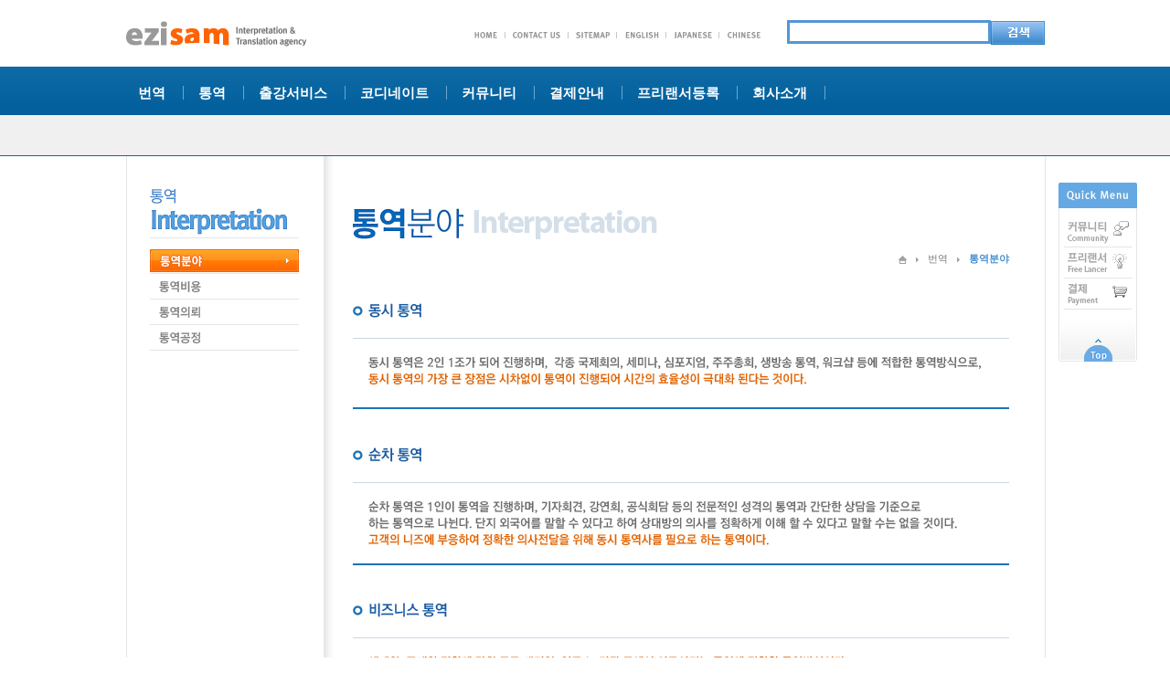

--- FILE ---
content_type: text/html
request_url: https://ezisam.com/html/02_interpretation/interpretation.php?PHPSESSID=04e83318433b6856e9b7a12bcee43fdf
body_size: 4083
content:
							
					<!-- 상단 시작 -->
					
<!-- 서브 메뉴 롤오버 -->
<!-- 서브 메뉴 롤오버 끝 -->
<!DOCTYPE html PUBLIC "-//W3C//DTD XHTML 1.0 Transitional//EN" "http://www.w3.org/TR/xhtml1/DTD/xhtml1-transitional.dtd">
<html xmlns="http://www.w3.org/1999/xhtml">
 <head>
  <meta http-equiv='content-type' content='text/html; charset=euc-kr' />
  <title>이지샘 : 전문통역,번역,출강 사이트</title>
  <link rel='stylesheet' href='/html/common/css/common.css' type='text/css' />
  <script type="text/javascript" src="/html/common/js/menu.js"></script>
  <script type="text/javascript" src="/html/common/js/common.js"></script>
 </head>
 <body>
	<!-- Skip To Content -->
	<a href="#top" class="skip">&raquo; 메뉴 건너 뛰기</a>
	<!-- Skip To Content : E -->
	<table border="0" cellpadding="0" cellspacing="0" width="100%" background="/html/images/common/header_background.jpg" style="background-repeat:repeat-x;background-position-y: 73px;">
		<tr>
			<td align="center">
				<div class="quickWrap">	
						<script type="text/javascript">
					//<![CDATA[

					/* 퀵메뉴 스크립트 */

					var viewstart; // 위쪽 여백 (메뉴가 위에서 ''픽셀 떨어진 곳에 보여집니다) 
					var viewscroll = 0; // 스크롤시 브라우저 위쪽과 떨어지는 거리
					var viewbottom = 80; // 스크롤시 마지막 바닥값
					var quickbase = 500; // 스크롤 시작위치
					var activatespeed = 10; 
					var scrollspeed = 20; 

					var quicktimer;
					var quick_obj;

					function refresh_quick(){
					 var quickstartpoint;
					 var quickendpoint;
					 bottomlimit = document.documentElement.scrollHeight - viewbottom; 
					 quickstartpoint = parseInt(quick_obj.style.top, 10);
					 quickendpoint = Math.max(document.documentElement.scrollTop, document.body.scrollTop) + viewscroll;
					 if (quickendpoint < viewstart){
					  quickendpoint = viewstart;
					 }
					 if (quickendpoint > bottomlimit){
					  quickendpoint = bottomlimit;
					 }
					 if (quickstartpoint != quickendpoint){
					  stmnScrollAmount = Math.ceil( Math.abs( quickendpoint - quickstartpoint ) / 15 );
					  quick_obj.style.top = parseInt(quick_obj.style.top, 10) + ( ( quickendpoint < quickstartpoint ) ? -stmnScrollAmount : stmnScrollAmount ) + 'px';
					 }
					 quicktimer = setTimeout("refresh_quick();", activatespeed);
					}
					function initializequick(obj,left,starttop){
					 quick_obj = document.getElementById(obj);
					 viewstart = starttop;
					 quick_obj.style.position = 'absolute';
					 quick_obj.style.left = left + 'px';
					 quick_obj.style.top = document.body.scrollTop + quickbase + 'px';
					 refresh_quick();
					}
					function ScrollTop(){
					 self.window.scroll(0,0);
					}

					//]]>

					</script>
					<div id="quick">						
					 	<script type="text/javascript"> initializequick('quick','1020','200'); </script>
						<table border="0" cellpadding="0" cellspacing="0" width="100%">
								<tr>
									<td><img src="/html/images/common/Q_title.gif" alt="quick menu" /></td>
								</tr>
								<tr>
									<td><a href="javascript:menu('menu0501')"><img src="/html/images/common/Qlist01_off.gif" onmouseover="this.src='/html/images/common/Qlist01_on.gif'" onmouseout="this.src='/html/images/common/Qlist01_off.gif'" alt="커뮤니티" /></a></td>
								</tr>
								<tr>
									<td><a href="javascript:menu('menu0701')"><img src="/html/images/common/Qlist02_off.gif" onmouseover="this.src='/html/images/common/Qlist02_on.gif'" onmouseout="this.src='/html/images/common/Qlist02_off.gif'" alt="프리랜서" /></a></td>
								</tr>
								<tr>
									<td><a href="javascript:menu('menu0601')"><img src="/html/images/common/Qlist03_off.gif" onmouseover="this.src='/html/images/common/Qlist03_on.gif'" onmouseout="this.src='/html/images/common/Qlist03_off.gif'" alt="결제" /></a></td>
								</tr>
								<tr>
									<td><a href="#top"><img src="/html/images/common/Q_top.gif" alt="quick menu" /></a></td>
								</tr>
							</table>
						</div>						<table border="0" cellpadding="0" cellspacing="0" width="1004">
							<!-- 상단 시작 -->
							<tr>
								<td width="1004" height="171" valign="top">							
									<table border="0" cellpadding="0" cellspacing="0" width="100%" style="margin-top:22px;">
									  <!-- <form name=fgnusearch method=get action='./'> -->
									  <form name=fgnusearch method=get action='/html/index.php'>
									<input type='hidden' name='doc'           value='bbs/gnusearch.php'>
									<input type='hidden' name='sselect'       value='concat(wr_subject,wr_content)'>
									<input type='hidden' name='soperator'     value='1'>
									<input type='hidden' name='srch_rows'     value='5'>
									<input type='hidden' name='srch_comment'  value='1'>
									<input type='hidden' name='srch_days'     value='0'>
										<tr>
											<td align="left"><a href="javascript:menu('menu0')"><img src="/html/images/common/logo.gif" alt="ezisam" /></a></td>
											<td></td> 											<td align="right" style="padding-top:3px;"><a href="javascript:menu('menu0')"><img src="/html/images/common/home.gif" alt="HOME" /></a><a href="javascript:menu('menu1')"><img src="/html/images/common/contact.gif" alt="CONTACT US" /></a><a href="javascript:menu('menu2')"><img src="/html/images/common/sitemap.gif" alt="SITEMAP" /></a><a href="javascript:menu('menu3')"><img src="/html/images/common/english.gif" alt="ENGLISH" /></a><a href="javascript:menu('menu4')"><img src="/html/images/common/japanese.gif" alt="JAPANESE" /></a><a href="javascript:menu('menu5')"><img src="/html/images/common/chinese.gif" alt="CHINESE" /></a></td>
											<td align="right" width="311"><input name="stext"  type="text" style="padding:3px 3px 0 3px; font-size:12px; border:3px solid #5596D5; height:17px; _height:26px; width:211px;" /><input type="image" src="/html/images/common/search_btn.gif" style="margin-bottom:3px; _margin-bottom:6px; vertical-align:middle;"/></td>									
										</tr>
										 </form>
									</table>
									<div class="navi">									
										
										<style>
.gnb_new{display:block}
.gnb_new div{display:inline-block;position:relative;}
.gnb_new .main_menu{position:relative;display:block;margin:17px 20px 12px 13px;color:#fff;font-size:15px;font-weight:bold}
.gnb_new .main_menu:after{content:"";display:inline-block;position:absolute;top:4px;margin:0 19px;width:1px;height:15px;background:#68a7d0}
.gnb_new .main_menu:hover{border-bottom:2px solid #ff6304;text-decoration:none}
.sub_menu{display:none;position:absolute;top:53px;left:0;width:510px;z-index:1}
.gnb_new div:hover .sub_menu{display:block}
.sub_menu li{display:inline-block}
.sub_menu a{padding:12px;display:block;text-decoration:none;font-size:13px;font-weight:bold;color:#333}
.sub_menu a:hover{background:rgba(225, 225, 225, 0.4);}
</style>
<div class="gnb_new">
	<div>
		<a href="/html/01_translation/translation.php" class="main_menu m1">번역</a>
		<ul class="sub_menu s1">
			<li>
				<a href="/html/01_translation/translation.php">번역분야</a>
			</li>
			<li>
				<a href="/html/01_translation/trans_costs.php">번역비용</a>
			</li>
			<li>
				<a href="/html/?doc=bbs/gbform.php&bo_table=sub1_request">번역의뢰</a>
			</li>
			<li>
				<a href="/html/01_translation/trans_process.php">번역감수와 공정</a>
			</li>
			<li>
				<a href="/html/01_translation/security.php">비밀유지와 보안</a>
			</li>
		</ul>
	</div>
	
	<div>
		<a href="/html/02_interpretation/interpretation.php" class="main_menu m2">통역</a>
		<ul class="sub_menu s2">
			<li>
				<a href="/html/02_interpretation/interpretation.php">통역분야</a>
			</li>
			<li>
				<a href="/html/02_interpretation/inter_costs.php">통역비용</a>
			</li>
			<li>
				<a href="/html/?doc=bbs/gbform.php&bo_table=tttong">통역의뢰</a>
			</li>
			<li>
				<a href="/html/02_interpretation/inter_process.php">통역공정</a>
			</li>
		</ul>
	</div>
	<div>
		<a href="/html/03_lecturer/business.php" class="main_menu m3">출강서비스</a>
		<ul class="sub_menu s3">
			<li>
				<a href="/html/03_lecturer/business.php">기업출강</a>
			</li>
			<li>
				<a href="/html/03_lecturer/coaching.php">1:1코칭 수업</a>
			</li>
			<li>
				<a href="/html/03_lecturer/bs_costs.php">출강서비스 비용</a>
			</li>
			<li>
				<a href="/html/?doc=bbs/gbform.php&bo_table=choolgang">출강의뢰</a>
			</li>
		</ul>
	</div>
	<div>
		<a href="/html/04_coordinate/coordinate.php" class="main_menu m4">코디네이트</a>
		<ul class="sub_menu s4">
			<li>
				<a href="/html/04_coordinate/coordinate.php">현지코디네이트 서비스</a>
			</li>
			<li>
				<a href="/html/?doc=bbs/gbform.php&bo_table=coorpre">현지코디네이트 예약</a>
			</li>
		</ul>
		
	</div>
	<div>
		<a href="/html/?doc=bbs/gnuboard.php&bo_table=notice" class="main_menu m5">커뮤니티</a>
		<ul class="sub_menu s5">
			<li>
				<a href="/html/?doc=bbs/gnuboard.php&bo_table=notice">공지사항</a>
			</li>
			<li>
				<a href="/html/?doc=bbs/gnuboard.php&bo_table=news">뉴스</a>
			</li>
			<li>
				<a href="/html/?doc=bbs/gnuboard.php&bo_table=action">활동상황</a>
			</li>
			<li>
				<a href="/html/?doc=bbs/gnuboard.php&bo_table=qnal">묻고 답하기</a>
			</li>
			<li>
				<a href="/html/?doc=bbs/gnuboard.php&bo_table=freeboard">자유 게시판</a>
			</li>
		</ul>
	</div>	
	<div>
		<a href="/html/06_billing/billing.php" class="main_menu m6">결제안내</a>
		<ul class="sub_menu s6">
			<li>
				<a href="/html/06_billing/billing.php">결제안내</a>
			</li>
		</ul>
	</div>
	<div>
		<a href="/html/?doc=bbs/formmail.php&mb_id=ezisam&name=%B0%FC%B8%AE%C0%DA&email=ezisam@ezisam.com" class="main_menu m7">프리랜서등록</a>
		<ul class="sub_menu s7">
			<li>
				<a href="#">메일 보내기</a>
			</li>
		</ul>
	</div>	
	<div>
		<a href="/html/08_company/greeting.php" class="main_menu m8">회사소개</a>
		<ul class="sub_menu s8">
			<li>
				<a href="/html/08_company/greeting.php">인사말</a>
			</li>
			<li>
				<a href="/html/08_company/philosophy.php">경영이념</a>
			</li>
			<li>
				<a href="/html/08_company/location.php">오시는 길</a>
			</li>
		</ul>
	</div>
</div> 
									</div>							
								</td> 
							</tr>
							<!-- 상단 끝 -->
							<tr>
								<td background="/html/images/common/sub_bg.gif" style="background-repeat:repeat-y; border-left:1px solid #e5e5e5; border-right:1px solid #e5e5e5;">					<!-- 상단 끝 -->
					<!-- 컨텐츠 시작 -->					
							<table border="0" cellpadding="0" cellspacing="0" width="100%">
								<tr>
									<td width="214" valign="top">
										<!-- 왼쪽 메뉴 시작 -->
										<!-- 왼쪽 메뉴 시작 -->

										


			    <table width="100" border="0" cellspacing="0" cellpadding="0" class="sideM">
              <tr>
                <th valign="top"><img src="/html/images/sidebar/sideT02.gif" alt="통역" /></th>
              </tr>
              <tr>
                <td><a href="javascript:menu('menu0201')"><img src="/html/images/sidebar/sideM0201_on.gif" alt="통역분야"/></a></td>
              </tr>
               <tr>
                <td><a href="javascript:menu('menu0202')"><img src="/html/images/sidebar/sideM0202_off.gif" onmouseover="this.src='/html/images/sidebar/sideM0202_on.gif'" onmouseout="this.src='/html/images/sidebar/sideM0202_off.gif'" alt="통역비용"/></a></td>
              </tr>
               <tr>
                <td><a href="javascript:menu('menu0203')"><img src="/html/images/sidebar/sideM0203_off.gif" onmouseover="this.src='/html/images/sidebar/sideM0203_on.gif'" onmouseout="this.src='/html/images/sidebar/sideM0203_off.gif'" alt="통역의뢰"/></a></td>
              </tr>
              <tr>
                <td><a href="javascript:menu('menu0204')"><img src="/html/images/sidebar/sideM0204_off.gif" onmouseover="this.src='/html/images/sidebar/sideM0204_on.gif'" onmouseout="this.src='/html/images/sidebar/sideM0204_off.gif'" alt="통역공정"/></a></td>
              </tr>
            </table>
										<!-- 왼쪽 메뉴 끝 -->

										<!-- 왼쪽 메뉴 끝 -->
									</td>
									<td align="left" valign="top" >
										<!-- 본문 시작 -->
										<table border="0" cellpadding="0" cellspacing="0" width="100%" class="contents">
											<tr>
												<td>
													<table border="0" cellpadding="0" cellspacing="0" width="100%">
														<tr>	
															<td><img src="../images/title/T0201.gif" alt="" /></td>
														</tr>
														<tr>
															<td align="right" valign="bottom" class="Pnavi"><img src="../images/common/home_icon.gif" alt="홈" style="margin-right:10px;  vertical-align:middle;" /><img src="../images/common/Pnavi_icon.gif" alt="다음" style="margin-right:10px; vertical-align:middle;" />번역<img src="../images/common/Pnavi_icon.gif" alt="다음" style="margin:0 10px; vertical-align:middle;" /><span>통역분야</span></td>
														</tr>
														<tr>
															<td class="con"><img src="../images/02_interpretation/interpretation01.gif" alt="통역분야" /></td>
														</tr>
													</table>
												</td>
											</tr>
										</table>
										<!-- 본문 끝 -->
									</td>
								</tr>
							</table>
						</td>
					</tr>
					<!-- 하단 시작 -->
							<!-- 하단 시작 -->
							<tr>						
								<td class="footer">
									<table border="0" cellpadding="0" cellspacing="0" width="1004">
										<tr>
											<td valign="top" align="left"><img src="/html/images/common/copyright.gif" alt="카피라이트" usemap="#copyright" /></td>
										</tr>
									</table>
									
								</td>
							</tr>
							<!-- 하단 끝 -->
						</table>
					</div>
				</div>
			</td>
		</tr>
	</table>
	<map name="notice" id="notice"><area shape="rect" coords="294,5,334,21" href="javascript:menu('menu0501')" /></map>
	<map name="news" id="news"><area shape="rect" coords="294,5,334,21" href="javascript:menu('menu0502')" /></map>
	<map name="photo" id="photo"><area shape="rect" coords="294,5,334,21" href="javascript:menu('menu0503')" /></map>
	<map name="copyright" id="copyright">
		<area shape="rect" coords="-1,27,156,56" href="javascript:menu('menu0')" title="이지샘 번역"  /> 
		<area shape="rect" coords="177,12,216,27" href="javascript:menu('menu0801')" title="회사소개"  />
		<area shape="rect" coords="231,12,283,27" href="javascript:menu('menu0902')" title="이용자 약관"  />
		<area shape="rect" coords="295,12,353,27" href="javascript:menu('menu0903')" title="개인보호정책"  />
		<area shape="rect" coords="366,12,408,27" href="javascript:menu('menu0904')" title="사이트맵"  />
		<area shape="rect" coords="294,57,401,72" href="javascript:menu('menu1')" title="메일" />
		<area shape="rect" coords="3,55,17,69" href="javascript:menu('menu0901')" title="관리자 로그인"/>
	</map>
	<map name="trans" id="trans">
		<area shape="rect" coords="1,64,66,83" href="javascript:menu('menu0103')" title="번역신청" />
		<area shape="rect" coords="73,64,150,83" href="javascript:menu('menu0101')" title="자세히 보기"  />
	</map>
	<map name="inter" id="inter">
		<area shape="rect" coords="1,64,66,83" href="javascript:menu('menu0203')"  title="통역신청" />
		<area shape="rect" coords="73,64,150,83" href="javascript:menu('menu0201')" title="자세히 보기"  />
	</map>
	</form>
 </body>
</html>

					<!-- 하단 끝 -->

--- FILE ---
content_type: text/css
request_url: https://ezisam.com/html/common/css/common.css
body_size: 3130
content:
/* 湲곕낯 */
* {margin:0; padding:0;}
body {background-color:#fff; color:#444; font:12px/1.6 �뗭�,Dotum,AppleGothic,sans-serif; position:relative; behavior:url("../htc/csshover.htc");}
fieldset,img {border:none;}
img {vertical-align:top;}
h1,h2,h3,h4,h5,h6 {font-size:100%;}

table {border-collapse:collapse;}

ul, li, ol {list-style:none;}
address, em {font-style:normal;}
input,textarea,select {font-family:inherit; font-size:12px;}

a{color:#666; text-decoration:none;}
a:visited,a:visited *{color:#666;}
a.visited,a.visited:visited{color:#666;}
/*�됱긽蹂�寃�*/
a:hover,a:hover *,a.visited:hover{color:#276fb9; text-decoration:underline;}

legend, caption,
.accessibility, .blind {position:absolute; width:0; height:0; overflow:hidden; font-size:0; line-height:0; visibility:hidden; z-index:-1;}
.w30 {width:30px !important;}
.w40 {width:40px !important;}
.w50 {width:50px !important;}
.w60 {width:60px !important;}
.w70 {width:70px !important;}
.w80 {width:80px !important;}
.w90 {width:90px !important;}
.w100 {width:100px !important;}
.w110 {width:110px !important;}
.w120 {width:120px !important;}
.w130 {width:130px !important;}
.w140 {width:140px !important;}
.w150 {width:150px !important;}
.w160 {width:160px !important}
.w170 {width:170px !important;}
.w180 {width:180px !important;}
.w190 {width:194px !important;}
.w200 {width:200px !important;}
.w210 {width:210px !important;}
.w220 {width:220px !important;}
.w230 {width:230px !important;}
.w240 {width:246px !important;}
.w250 {width:250px; !important;}
.w260 {width:260px; !important;}
.w270 {width:270px; !important;}
.w280 {width:280px; !important;}
.w290 {width:290px; !important;}
.w300 {width:300px !important;}
.w320 {width:320px !important;}
.w350 {width:350px !important;}
.w374 {width:374px !important;}
.w286 {width:274px !important;}
.w400 {width:400px !important;}
.w460 {width:460px !important;}
.w450 {width:450px !important;}
.w500 {width:500px !important;}
.w555 {width:550px !important;}
.w600 {width:600px !important;}
.w99p {width:99%;}

.mt10 {margin-top:10px !important;}
.mt20 {margin-top:20px !important;}
.mb5 {margin-bottom:5px !important;}
.mb10 {margin-bottom:10px !important;}
.mb20 {margin-bottom:20px !important;}
.mb30 {margin-bottom:30px !important;}
.mb40 {margin-bottom:40px !important;}
.mb50 {margin-bottom:50px !important;}
.mb150 {margin-bottom:150px !important;}
.mb250 {margin-bottom:250px !important;}
.ml10 {margin-left:10px !important;}
.mb21 {margin-bottom:21px;}
.mb22 {margin-bottom:22px;}
.mb23 {margin-bottom:23px;}
.mb24 {margin-bottom:24px;}
.mb25 {margin-bottom:25px;}
.mb26 {margin-bottom:26px;}
.mb27 {margin-bottom:27px;}
.mb28 {margin-bottom:28px;}
.mb29 {margin-bottom:29px;}

.h31 {height:31px !important;}
.h32 {height:32px !important;}
.h33 {height:33px !important;}
.h34 {height:34px !important;}
.h35 {height:35px !important;}
.h36 {height:36px !important;}
.h81 {height:81px !important;}
.h82 {height:82px !important;}
.h83 {height:83px !important;}
.h84 {height:84px !important;}
.t10l10{margin-left:10px; text-align:left; padding-top:10px;}

dl,dt,dd {margin:0; padding:0;}


.vMiddle * {vertical-align:middle;}
.pdL10 {padding-left:10px;}
.pdL20 {padding-left:20px;}
.pd20 {padding:20px !important;}
.pd15 {padding:15px !important;}

.clear {clear:both;font-size:0;line-height:0;}
.hand {cursor:pointer;}

.fArea {*zoom:1;}
.fArea:after {content:""; display:block; clear:both;}
.tRight {text-align:right;}
.tLeft {text-align:left;}
.tCenter {text-align:center;}
.tCenter2 {margin:0 auto;}
.fRight {float:right !important;}
.fLeft {float:left;}
.space {font-size:0;line-height:0;}

.btnR {margin-bottom:15px; text-align:right;}
.btnC {margin-bottom:15px; text-align:center;}

.underLine {text-decoration:underline !important;}	
.bgNone{background:none !important;}


/* img */
.middle { vertical-align:middle; margin-bottom:3px;}
.middle1 { vertical-align:middle;}
.middle2 { vertical-align:middle; margin-top:2px;}
.middle3 { vertical-align:middle; padding-top:3px; display:inline-block;}




/* Skip Navigation */
.skip{ display:block; height:1px; width:1px; margin:0 -1px -1px 0; padding:0; overflow:hidden; font-size:0; line-height:0;}
.skip:hover,
.skip:active,
.skip:focus{ width:100%; height:auto; margin:0; padding:5px 0; text-indent:10px; font-weight:bold; font-size:12px; color:#333; font-family:Tahoma; line-height:1; text-decoration:none !important;}



/* common */
dl,dt,dd {margin:0; padding:0;}



/*pageTopnavi*/
.pageTopnavi img{margin-top:0px; _margin-top:5px;}

/* main */
.rightCon {margin-top:20px;}

.notice_bbs {font-size:11px; margin-bottom:24px; margin-left:21px;}
.notice_bbs th {height:41px;}
.notice_bbs td {height:17px;}
.notice_bbs a:hover,a:hover *,a.visited:hover{color:#276fb9; text-decoration:underline;}

.news_bbs {font-size:11px; margin-bottom:24px; margin-left:21px;}
.news_bbs th {height:41px;}
.news_bbs td {height:17px;}
.news_bbs a:hover,a:hover *,a.visited:hover{color:#276fb9; text-decoration:underline;}

.photo_bbs {font-size:11px; margin-bottom:24px; margin-left:21px;}
.photo_bbs th {height:41px;}
.photo_bbs td img {border:5px solid #e5e5e5; margin:0 10px; }

.trans_bbs {margin-bottom:31px; margin-left:21px;}
.inter_bbs {margin-bottom:25px; margin-left:21px;}

.footer {border:1px solid #E5E5E5; margin-bottom:20px;}
.footer img {margin-left:20px;}

.link_zone {border-top:1px solid #E5E5E5; height:70px;}
.link_zone img {border:1px solid #E5E5E5; margin-right:15px;}


.navi {position:absolute; top:73px; center; width:1004px; height:53px; z-index:1;}

/* 而ㅻ��덊떚 */
.community {font-size:11px; margin-bottom:24px;}
.community th {height:41px;}
.community td {height:20px;}
.community td.date {padding-right:10px; color:#666666;}
.community a:hover,a:hover *,a.visited:hover{color:#276fb9; text-decoration:underline;}

/* sub_left */
.sideM {margin:31px 25px 50px 25px; width:164px; text-align:left;}
.sideM th {padding-bottom:11px;}

/* sub_con */
.contents {margin:56px 33px; width:718px;}
.Pnavi {font-size:11px; color:#797A7A; padding-top:13px;}
.Pnavi span {font-weight:bold; color:#4790CC;}

.con {padding-top:40px;}
.con2 {padding-top:40px;}
.con3 {padding-top:20px;}

/* sub_con2 */
.text_01 {font-size:11px; padding-left:10px;}
.text_02 {font-size:11px; }
.text_03 {font-size:12px; padding-left:10px;}
.text_04 {font-size:12px; padding-left:10px; font-weight:bold;}
.text_05 {font-size:11px; color:#1c73b6;}
.text_06 {font-size:11px; color:#aaa8a8; padding-left:10px;}
.text_07 {font-size:12px; color:#7b7b7b; padding-left:8px; padding-right:8px;}
.text_08 {font-size:11px; color:#7b7b7b; padding-left:10px;}
.text_09 {font-size:12px; color:#434343; padding-left:5px; font-weight:bold;}
.text_10 {font-size:12px; color:#476882; padding-left:5px;}
.text_11 {font-size:12px; color:#505050; }
.text_12 {font-size:12px; color:#0067ba; font-weight:bold;}
.text_13 {font-size:12px; color:#808080; line-height:130%; text-align:justify; }
.text_14 {font-size:14px; color:#1b3e5d; font-weight:bold;}
.text_15 {font-size:12px; color:#0067ba; font-weight:bold;}


.trans_request {font-size:12px; font-family:Doum; color:#476882; padding-left:10px; font-weight:bold; width:127px;}
.news_text {font-size:14px; font-family:Doum; color:#006abd;  font-weight:bold;}
.news_text1 {font-size:11px; font-family:Doum; color:#7b7b7b; }
.news_text2 {font-size:11px; font-family:Doum; color:#434343; padding-left:5px; font-weight:bold;}



/* td */
.td_right {border-right: #dee6ee 1px solid; background-color:#f6f8fb }
.td_padding {padding-left:5px;}
.td_padding1 {padding-left:15px;}
.td_padding2 {padding-left:10px;}




.boardList {border-top:2px solid #1C73B6; border-bottom:2px solid #1C73B6; width:718px; font-size:12px;}
.boardList th {background-color:#F6F8FB; border-bottom:1px solid #CFD9E2; border-right:1px solid #CFD9E2; border-left:1px solid #CFD9E2; padding:9px 0 9px 20px; color:#476882; text-align:left;}
.boardList td {border-bottom:1px solid #CFD9E2; text-align:left; padding-left:15px;}
.boardList .clearLeft {border-left:none !important;}
.boardList textarea {border:1px solid #C5D2E0; width:558px; height:230px; margin:10px 0; font-size:11px; color:#808080; padding:10px; line-height:130%;}
.boardList .chbox_txt {margin:0 5px 0 5px; _margin:3px 5px 0 5px;}
.textBox {border:1px solid #C5D2E0; width:180px; height:18px; _height:20px;}
.longBox {border:1px solid #C5D2E0; width:340px; height:18px; _height:20px;}
.telBox {border:1px solid #C5D2E0; width:51px; height:18px; _height:20px;}
.selectBox {border:1px solid #C5D2E0; width:120px; height:18px; _height:20px;}
.fileBox {border:1px solid #C5D2E0; background-color:#fff; width:436px; height:18px; _height:20px; font-size:11px;}


/* search_box */
.search_box input {height:18px;}
.search_box select {height:18px; font-size:11px;}
.search_box textarea {height:232px; border:1px solid #dee6ee;}


.page_btn {padding-top:30px;}
.button_Lm {margin-left:10px;}
.confirm {font-size:15px; color:#476882; font-weight:bold; margin-right:10px;}

.bn_zone .icon img {margin-left:5px;}

.admin {width:520px; height:204px; background:url(../../images/09_mypage/admin_bg.gif) no-repeat; margin:10px 0 0 99px;}





/* 寃뚯떆�� */
.boardTotal {color:#1c73b6; font-size:11px; padding-bottom:10px;}
.bdWrap {background:url("../../images/board/listTh_title.gif") no-repeat;}
.bdList {width:100%;}
.bdList thead {height:38px;}
.bdList th {background:url(../../images/board/listThLine.gif) no-repeat right bottom; padding:9px 0; text-align:center;}
.bdList th.last {background: none;}
.bdList td {color:#7B7B7B; font-size:12px; text-align:center; height:34px; vertical-align:middle;}
.bdList td a {color:#7B7B7B;}
.bdList td a:hover {color:#0062AE; text-decoration:underline; text-align:left !important;}
.bdList td.subject, .bdList td.subject a{text-align:left !important; padding-left:15px;}
.bdList td.subject_n, .bdList td.subject_n a {text-align:left !important; padding-left:15px; font-weight:bold; color:#7b7b7b;}

.veiw_D, .veiw_D a {color:#aaa8a8 !important; font-size:11px; padding-bottom:10px;}



/* �쒕룞�곹빆 寃뚯떆�� -write */

.Total_table td {border:0;}
.photoA {width:520px; border:1px solid #e1e1e1; background-color:#f9f9f9; margin-bottom:20px;}
.photoA td {border:0}
.photoA label {font-size:11px; font-weight:bold; color:#6d6d6d; margin-right:10px; display:inline-block; margin-bottom:5px;}
.inputT {border:1px solid #C5D2E0; width:400px; height:18px; _height:20px; margin-bottom:5px;}

.photoB {width:520px; border:1px solid #e1e1e1; background-color:#fff; margin-bottom:20px;}
.photoB td {border:0}
.photoB label {font-size:11px; font-weight:bold; color:#6d6d6d; margin-right:10px; display:inline-block; margin-bottom:5px;}


.checkBox_B {border:0 !important;}
.plus {margin-bottom:20px;}
.plus img{margin-right:10px;}


/* �쒕룞�곹솴 寃뚯떆�� - list */
.acitveWrap {background:url("../../images/board/contents-line_list.gif") no-repeat;}
.acitveList {padding:27px 18px;}
.acitveList th {font-size:14px; color:#006abd; padding:27px 18px 9px 18px; height:8px; vertical-align:top;}
.acitveList td { vertical-align:top;}
.acitveList td.date {font-size:11px; color:#7b7b7b; padding:0 0 20px 18px;}
.acitveList td.no {font-size:11px; font-weight:bold; color:#434343; padding:0 18px 20px 0;}
.acitveList td.photo{padding-left:18px; padding-bottom:24px; border-bottom:1px solid #d7d7d7; }
.acitveList td.photo img {margin-right:20px; border:1px solid #ccc;}


.quickWrap {position:relative; width:1004px; height:100%;}
#quick {position:absolute; top:126px; width:86px;}

/* �ㅼ떆�붽만 0814 */
.map_info{margin-top:30px;border-top:2px solid #cbcbcb}
.map_info p{padding:10px 20px;border-bottom:1px solid #e1e1e1}
.map_info p span{display:inline-block;margin-right:50px;width:50px;font-weight:bold}

--- FILE ---
content_type: application/javascript
request_url: https://ezisam.com/html/common/js/menu.js
body_size: 1027
content:
function menu(link_go) {  

  switch ( link_go ) {


//HOME

   case 'menu0' : <!--홈으로-->
   location.href=   "/html/";
   break;

   case 'menu1' : <!--contact us-->
   location.href=   "mailto:ezisam@ezisam.com";
   break;

   case 'menu2' : <!--사이트맵-->
   location.href=   "/html/09_mypage/sitemap.php";
   break;

   case 'menu3' : <!--English-->
   location.href=   "/html/";
   break;

   case 'menu4' : <!--Japanese-->
   location.href=   "/html/";
   break;

   case 'menu5' : <!--Chinese-->
   location.href=   "/html/";
   break;


   
//1번메뉴

   case 'menu0101' : <!--번역분야 -->
   location.href=   "/html/01_translation/translation.php";
   break;

   case 'menu0102' : <!--번역비용 -->
   location.href=   "/html/01_translation/trans_costs.php";
   break;

    case 'menu0103' : <!--번역의뢰 -->
   location.href=   "/html/?doc=bbs/gbform.php&bo_table=sub1_request";
   break;

    case 'menu0104' : <!--번역감수와 공정 -->
   location.href=   "/html/01_translation/trans_process.php";
   break;

    case 'menu0105' : <!--비밀유지와 보안 -->
   location.href=   "/html/01_translation/security.php";
   break;




//2번메뉴

   case 'menu0201' : <!--통역분야 -->
   location.href=   "/html/02_interpretation/interpretation.php";
   break;

   case 'menu0202' : <!--통역비용 -->
   location.href=   "/html/02_interpretation/inter_costs.php";
   break;

    case 'menu0203' : <!--통역의뢰 -->
   location.href=   "/html/?doc=bbs/gbform.php&bo_table=tttong";
   break;

    case 'menu0204' : <!--통역공정 -->
   location.href=   "/html/02_interpretation/inter_process.php";
   break;




//3번메뉴

   case 'menu0301' : <!--기업출강 -->
   location.href=   "/html/03_lecturer/business.php";
   break;

   case 'menu0302' : <!--1:1코칭수업 -->
   location.href=   "/html/03_lecturer/coaching.php";
   break;

    case 'menu0303' : <!--출강서비스 비용 -->
   location.href=   "/html/03_lecturer/bs_costs.php";
   break;

    case 'menu0304' : <!--출강의뢰 -->
   location.href=   "/html/?doc=bbs/gbform.php&bo_table=choolgang";
   break;



//4번메뉴

   case 'menu0401' : <!--현지코디네이트 서비스 -->
   location.href=   "/html/04_coordinate/coordinate.php";
   break;

   case 'menu0402' : <!--현지코디네이트 예약 -->
   location.href=   "/html/?doc=bbs/gbform.php&bo_table=coorpre";
   break;





//5번메뉴

   case 'menu0501' : <!--공지사항 -->
   location.href=   "/html/?doc=bbs/gnuboard.php&bo_table=notice";
   break;

   case 'menu0502' : <!--뉴스 -->
   location.href=   "/html/?doc=bbs/gnuboard.php&bo_table=news";
   break;

    case 'menu0503' : <!--활동상황 -->
   location.href=   "/html/?doc=bbs/gnuboard.php&bo_table=action";
   break;

    case 'menu0504' : <!--묻고 답하기 -->
   location.href=   "/html/?doc=bbs/gnuboard.php&bo_table=qnal";
   break;

    case 'menu0505' : <!--자유 게시판 -->
   location.href=   "/html/?doc=bbs/gnuboard.php&bo_table=freeboard";
   break;




//6번메뉴

   case 'menu0601' : <!--결제안내 -->
   location.href=   "/html/06_billing/billing.php";
   break;



//7번메뉴

   case 'menu0701' : <!--메일 보내기 -->
   location.href=   "/html/?doc=bbs/formmail.php&mb_id=ezisam&name=관리자&email=ezisam@ezisam.com";
   break;




   
//8번메뉴

   case 'menu0801' : <!--인사말 -->
   location.href=   "/html/08_company/greeting.php";
   break;

   case 'menu0802' : <!--경영이념 -->
   location.href=   "/html/08_company/philosophy.php";
   break;

   case 'menu0803' : <!--오시는 길 -->
   location.href=   "/html/08_company/location.php";
   break;



//9번메뉴

   case 'menu0901' : <!--관리자 로그인 -->
   location.href=   "/html/?doc=bbs/mblogin.php";
   break;

   case 'menu0902' : <!--이용자 약관 -->
   location.href=   "/html/09_mypage/terms.php";
   break;

   case 'menu0903' : <!--개인정보정책 -->
   location.href=   "/html/09_mypage/privacy.php";
   break;

   case 'menu0904' : <!--사이트맵 -->
   location.href=   "/html/09_mypage/sitemap.php";
   break;

  }

}

--- FILE ---
content_type: application/javascript
request_url: https://ezisam.com/html/common/js/common.js
body_size: 934
content:
/* 플래시 */

function FlashEmbed(sFilename,iWidth,iHeight)
 {
 document.write("<object classid='clsid:D27CDB6E-AE6D-11cf-96B8-444553540000' ");
 document.write(" codebase='http://download.macromedia.com/pub/shockwave/cabs/flash/swflash.cab#version=6,0,29,0' ");
 document.write(" width='"+ iWidth +"' height='"+ iHeight +"' VIEWASTEXT>");
 document.write("<param name='movie' value='"+ sFilename +"'>");
 document.write("<param name='quality' value='high'>");
        document.write ("<param name='wmode' value='transparent'>");
 document.write("<embed src='"+ sFilename +"' quality='high' pluginspage='http://www.macromedia.com/go/getflashplayer' type='application/x-shockwave-flash' width='"+ iWidth +"' height='"+ iHeight +"'></embed></object>");
 }

/* print */
function pagePrint(Obj) {    
    var W = Obj.offsetWidth;        //screen.availWidth;    
    var H = Obj.offsetHeight;       //screen.availHeight;   
  
    var features = "menubar=no,toolbar=no,location=no,directories=no,status=no,scrollbars=yes,resizable=yes,width=" + W + ",height=" + H + ",left=0,top=0";    
    var PrintPage = window.open("about:blank",Obj.id,features);    
  
    PrintPage.document.open();    
    PrintPage.document.write("<!DOCTYPE html PUBLIC \"-//W3C//DTD XHTML 1.0 Strict//EN\" \"http://www.w3.org/TR/xhtml1/DTD/xhtml1-strict.dtd\">\n<html xmlns=\"http://www.w3.org/1999/xhtml\">\n<head>\n<meta http-equiv=\"Content-Type\" content=\"text/html; charset=utf-8\" />\n<meta http-equiv=\"imagetoolbar\" content=\"no\" />\n<title>이지샘 : 전문통역,번역,출강 사이트</title>\n</head>\n<body>\n" + Obj.innerHTML + "\n</body>\n</html>");    
    PrintPage.document.close();    
  
    PrintPage.document.title = document.domain;    
    PrintPage.print(PrintPage.location.reload());    
}  
